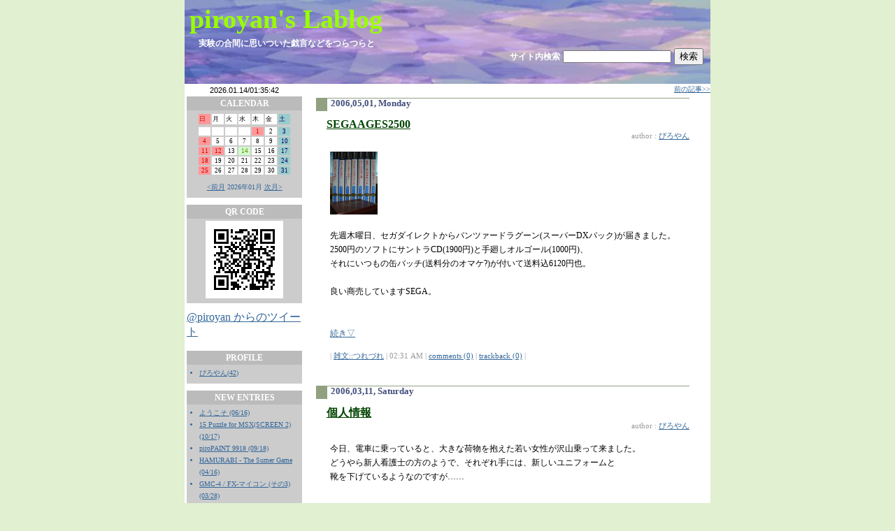

--- FILE ---
content_type: text/html; charset=UTF-8
request_url: http://lablog.piroyan.com/index.php?c=2-&PHPSESSID=0ffac9d8ac79fa9afcb90f92f2894e8e
body_size: 5850
content:
<!DOCTYPE html public "-//W3C//DTD HTML 4.01 Transitional//EN">
<html lang="ja">
<head>
<title>piroyan&#039;s Lablog::雑文</title>
<meta http-equiv=Content-Type content="text/html; charset=UTF-8" />
<link rel="alternate" type="application/rss+xml" title="RSS" href="http://piroyan.com/lablog/?mode=rss" />
<link rel="stylesheet" href="skin/20050521102451.css" type="text/css" />
<script language="JavaScript">
<!--
function time() {
var now = new Date()
yea = now.getYear()
if(yea <= 2000){yea=yea+1900}
mon = now.getMonth()+1
if (mon<10) {mon="0"+mon}
day = now.getDate()
if (day<10) {day="0"+day}
hou = now.getHours()
if (hou<10) {hou="0"+hou}
min = now.getMinutes()
if (min<10) {min="0"+min}
sec = now.getSeconds()
if (sec<10) {sec="0"+sec}
document.form_clock.clock.value= yea +"."+ mon +"."+ day +"/"+ hou +":"+ min +":"+ sec
setTimeout('time()',1000)
}
//-->
</script>
</head>
<body onload="time()">
<div id="inbox">
  
  <!-- START of TOP AREA -->
  <table BACKGROUND="skin/images/title2.jpg" width="752" height="120" BORDER="0" CELLPADDING="0" CELLSPACING="0"> 
    <tr>
      <td valign="top" height="65">
        <!-- description -->
        <h2 class="site_title"><a href="http://piroyan.com/lablog/" class="sitetitle">piroyan&#039;s Lablog</a></h2>
        <span class="description">実験の合間に思いついた戯言などをつらつらと</span>
        <!-- search -->
        <div id="searcharea">
          <form action="./" method="get">
            <label for="search" class="description">サイト内検索</label>
            <input type="TEXT" id="search" name="s" /> 
            <input type="submit" value="検索" />
          </form>
        </div><br class="adjust" />
      </td>
    </tr>
  </table>
  <!-- END of TOP AREA -->
  
  <!-- START of MAIN-->
  <div id="main"><a name="top"></a>
      <!-- pagearea -->
        <p id="pagearea" class="linktext">
          　<a href="index.php?c=2-&page=2">前の記事&gt;&gt;</a></p>
      <!-- ENTRY -->
        
        
        
        
        <div class="entry">
          <div class="entry_date">
            2006,05,01, Monday</div>
          <h2 class="entry_title">
            <a href="index.php?e=32">SEGAAGES2500</a></h2>
          <p class="entry_author">
            author : <a href="index.php?p=1">ぴろやん</a></p>
          <div class="entry_body">
            <a href="files/segaages.jpg" target="_blank"><img src="files/segaages.jpg" width="68" height="90" alt="SEGAAGES2500"></a><br />
<br />
先週木曜日、セガダイレクトからパンツァードラグーン(スーパーDXパック)が届きました。<br />
2500円のソフトにサントラCD(1900円)と手廻しオルゴール(1000円)、<br />
それにいつもの缶バッチ(送料分のオマケ?)が付いて送料込6120円也。<br />
<br />
良い商売していますSEGA。<br />
<br />
<br />

            <a href="index.php?e=32#more" title="続きを読む">続き▽</a>
            <div class="entry_more">
            </div>
          </div>
          <p class="entry_state">
            | <a href="index.php?c=2-2">雑文::つれづれ</a> | 
            02:31 AM | 
            <a href="index.php?e=32#comments">comments (0)</a> | 
            <a href="index.php?e=32#trackback">trackback (0)</a> |</p>
      
      
      
      

      
      
      
      
      
    </div>
      <!--
<rdf:RDF xmlns:rdf="http://www.w3.org/1999/02/22-rdf-syntax-ns#"
         xmlns:dc="http://purl.org/dc/elements/1.1/"
         xmlns:trackback="http://madskills.com/public/xml/rss/module/trackback/">
<rdf:Description
   rdf:about="http://piroyan.com/lablog/index.php?e=32"
   dc:identifier="http://piroyan.com/lablog/index.php?e=32"
   dc:title="SEGAAGES2500"
   dc:description="先週木曜日、セガダイレクトからパンツァードラグーン(スーパーDXパック)が届きました。2500円のソフトにサントラCD(1900円)と手廻しオルゴール(1000円)、それにいつもの缶バッチ(送料分のオマケ?)が付いて送料込6120円也。良い商売していますSEGA。"
   dc:subject="雑文::つれづれ"
   dc:creator="ぴろやん"
   dc:date="2006-05-01T02:31:47+09:00"
   trackback:ping="http://piroyan.com/lablog/tb.php/32" />
</rdf:RDF>
-->
        <div class="entry">
          <div class="entry_date">
            2006,03,11, Saturday</div>
          <h2 class="entry_title">
            <a href="index.php?e=31">個人情報</a></h2>
          <p class="entry_author">
            author : <a href="index.php?p=1">ぴろやん</a></p>
          <div class="entry_body">
            今日、電車に乗っていると、大きな荷物を抱えた若い女性が沢山乗って来ました。<br />
どうやら新人看護士の方のようで、それぞれ手には、新しいユニフォームと<br />
靴を下げているようなのですが……<br />
<br />
<br />

            <a href="index.php?e=31#more" title="続きを読む">続き▽</a>
            <div class="entry_more">
            </div>
          </div>
          <p class="entry_state">
            | <a href="index.php?c=2-2">雑文::つれづれ</a> | 
            07:06 PM | 
            <a href="index.php?e=31#comments">comments (2)</a> | 
            trackback (x) |</p>
      
      
      
      

      
      
      
      
      
    </div>
      
        <div class="entry">
          <div class="entry_date">
            2006,03,01, Wednesday</div>
          <h2 class="entry_title">
            <a href="index.php?e=28">拝金主義</a></h2>
          <p class="entry_author">
            author : <a href="index.php?p=1">ぴろやん</a></p>
          <div class="entry_body">
            先日、カセットインターフェース用のコードを買いに行ったんですが、<br />
ソニーのオーディオコードはモノラルプラグでさえ金メッキなんですね。<br />
<br />
<br />
<br />

            <a href="index.php?e=28#more" title="続きを読む">続き▽</a>
            <div class="entry_more">
            </div>
          </div>
          <p class="entry_state">
            | <a href="index.php?c=2-2">雑文::つれづれ</a> | 
            03:58 AM | 
            <a href="index.php?e=28#comments">comments (0)</a> | 
            trackback (x) |</p>
      
      
      
      

      
      
      
      
      
    </div>
      
        <div class="entry">
          <div class="entry_date">
            2005,09,30, Friday</div>
          <h2 class="entry_title">
            <a href="index.php?e=27">鞄の中身と食生活</a></h2>
          <p class="entry_author">
            author : <a href="index.php?p=1">ぴろやん</a></p>
          <div class="entry_body">
            お友達のウェブログを読んでいてインスパイヤされたので(こればっかり<img src="ico/face_c17.gif" width="13" height="13" alt="にひひ">)、<br />
何の脈絡も無いけど、鞄の中身と食生活を赤裸々に書き連ねてみたいと思います<img src="ico/mark_16.gif" width="13" height="13" alt="ダッシュ"><br />
<br />
<br />
<br />

            <a href="index.php?e=27#more" title="続きを読む">続き▽</a>
            <div class="entry_more">
            </div>
          </div>
          <p class="entry_state">
            | <a href="index.php?c=2-2">雑文::つれづれ</a> | 
            03:06 AM | 
            <a href="index.php?e=27#comments">comments (2)</a> | 
            trackback (x) |</p>
      
      
      
      

      
      
      
      
      
    </div>
      
        <div class="entry">
          <div class="entry_date">
            2005,09,27, Tuesday</div>
          <h2 class="entry_title">
            <a href="index.php?e=26">セイショクシャタチノウタゲ</a></h2>
          <p class="entry_author">
            author : <a href="index.php?p=1">ぴろやん</a></p>
          <div class="entry_body">
            こんな夢を見た。<br />
<br />
小学校の廊下を歩いている。<br />
始業のチャイムが鳴ったので、教室に入ってみると、自分の席(であろう場所)が無い。<br />
そこには、4本の足が切断された机のようなものが置いてあった。<br />
<br />
このままでは座れない……<br />
<br />
先生も中々来る様子が無いので、仕方なく職員室に行ってみることにした。<br />
<br />
<br />
<br />

            <a href="index.php?e=26#more" title="続きを読む">続き▽</a>
            <div class="entry_more">
            </div>
          </div>
          <p class="entry_state">
            | <a href="index.php?c=2-1">雑文::夢日記</a> | 
            02:00 AM | 
            <a href="index.php?e=26#comments">comments (2)</a> | 
            trackback (x) |</p>
      
      
      
      

      
      
      
      
      
    </div>
      
        <div class="entry">
          <div class="entry_date">
            2005,07,05, Tuesday</div>
          <h2 class="entry_title">
            <a href="index.php?e=18">Nvu 1.0</a></h2>
          <p class="entry_author">
            author : <a href="index.php?p=1">ぴろやん</a></p>
          <div class="entry_body">
            <b><span style="font&#45;size:14px;">これからの世の中、HTMLでチマチマ更新する時代でも無いよね～</span></b><br />
<br />
……と、ウェブログのスクリプトを導入したぴろやんですが、Mozillaプロジェクトより<br />
<a href="http://www.nvu.com/" target="_blank">Nvu</a>という、結構感触の良いHTMLエディタがリリースされているのでご紹介します。<br />
<br />
リンク先にあるのは英語版ですが、<a href="http://f57.aaa.livedoor.jp/~motohiko/nvu/" target="_blank">日本語化パッケージ</a>も公開されています。<br />
(7/5現在、ヘルプが未完のようです)<br />
<br />
<br />
<br />

            <a href="index.php?e=18#more" title="続きを読む">続き▽</a>
            <div class="entry_more">
            </div>
          </div>
          <p class="entry_state">
            | <a href="index.php?c=2-2">雑文::つれづれ</a> | 
            10:00 PM | 
            <a href="index.php?e=18#comments">comments (0)</a> | 
            <a href="index.php?e=18#trackback">trackback (0)</a> |</p>
      
      
      
      

      
      
      
      
      
    </div>
      <!--
<rdf:RDF xmlns:rdf="http://www.w3.org/1999/02/22-rdf-syntax-ns#"
         xmlns:dc="http://purl.org/dc/elements/1.1/"
         xmlns:trackback="http://madskills.com/public/xml/rss/module/trackback/">
<rdf:Description
   rdf:about="http://piroyan.com/lablog/index.php?e=18"
   dc:identifier="http://piroyan.com/lablog/index.php?e=18"
   dc:title="Nvu 1.0"
   dc:description="これからの世の中、HTMLでチマチマ更新する時代でも無いよね～……と、ウェブログのスクリプトを導入したぴろやんですが、MozillaプロジェクトよりNvuという、結構感触の良いHTMLエディタがリリースされているのでご紹介します。リンク先にあるのは英語版ですが、日本語化パッケージも公開されています。(7/5現在、ヘルプが未完のようです)"
   dc:subject="雑文::つれづれ"
   dc:creator="ぴろやん"
   dc:date="2005-07-05T22:00:00+09:00"
   trackback:ping="http://piroyan.com/lablog/tb.php/18" />
</rdf:RDF>
-->
      
      <p><a href="#top" class="button">PAGE TOP ↑</a></p>
  </div>
  <!-- END of MAIN -->

  <!-- START of SUPPLIMENT -->
  <div id="side">
    <form name="form_clock">
      <input type="text" size="30" name="clock" class="clock" />
    </form>
    <h2 class="linktitle">CALENDAR</h2>
    <div class="linkcentertext">
      <div id="calendar_table">
        <table class="calendar">
          <tr>
            <td class="cell_sunday">日</td>
            <td class="cell">月</td>
            <td class="cell">火</td>
            <td class="cell">水</td>
            <td class="cell">木</td>
            <td class="cell">金</td>
            <td class="cell_saturday">土</td>
          </tr>
        </table>
        <table class="calendar"><tr align=center><td class='cell'>&nbsp;</td>
<td class='cell'>&nbsp;</td>
<td class='cell'>&nbsp;</td>
<td class='cell'>&nbsp;</td>
<td class="cell_sunday">1</td>
<td class="cell">2</td>
<td class="cell_saturday">3</td>
</tr><tr align="center"><td class="cell_sunday">4</td>
<td class="cell">5</td>
<td class="cell">6</td>
<td class="cell">7</td>
<td class="cell">8</td>
<td class="cell">9</td>
<td class="cell_saturday">10</td>
</tr><tr align="center"><td class="cell_sunday">11</td>
<td class="cell_sunday">12</td>
<td class="cell">13</td>
<td class="cell_today">14</td>
<td class="cell">15</td>
<td class="cell">16</td>
<td class="cell_saturday">17</td>
</tr><tr align="center"><td class="cell_sunday">18</td>
<td class="cell">19</td>
<td class="cell">20</td>
<td class="cell">21</td>
<td class="cell">22</td>
<td class="cell">23</td>
<td class="cell_saturday">24</td>
</tr><tr align="center"><td class="cell_sunday">25</td>
<td class="cell">26</td>
<td class="cell">27</td>
<td class="cell">28</td>
<td class="cell">29</td>
<td class="cell">30</td>
<td class="cell_saturday">31</td>
</tr><tr align="center"></tr></table>
      </div>
      <div id="month_navi">
        <a href="index.php?m=202512">&lt;前月</a>
        2026年01月
        <a href="index.php?m=202602">次月&gt;</a>
      </div>
    </div>

    <h2 class="linktitle">QR CODE</h2>
    <div class="linkcentertext">
      <img src="files/lablog_qr.png" alt="QRコード" border="0" />
    </div>

<a class="twitter-timeline"  href="https://twitter.com/piroyan"  data-widget-id="457719743139442688">@piroyan からのツイート</a>
    <script>!function(d,s,id){var js,fjs=d.getElementsByTagName(s)[0],p=/^http:/.test(d.location)?'http':'https';if(!d.getElementById(id)){js=d.createElement(s);js.id=id;js.src=p+"://platform.twitter.com/widgets.js";fjs.parentNode.insertBefore(js,fjs);}}(document,"script","twitter-wjs");</script>

<p></p>
  
    <h2 class="linktitle">PROFILE</h2>
    <div class="linktext">
      <ul>
        <li><a href="index.php?p=1">ぴろやん</a>(<a href="index.php?u=1">42</a>)</li>
          
      </ul>
    </div>
  
    
  
    <h2 class="linktitle">NEW ENTRIES</h2>
    <div class="linktext">
      <ul>
      
        <li><a href="index.php?e=12">ようこそ (06/16)</a></li>
      
        <li><a href="index.php?e=49">15 Puzzle for MSX(SCREEN 2) (10/17)</a></li>
      
        <li><a href="index.php?e=48">piroPAINT 9918 (09/18)</a></li>
      
        <li><a href="index.php?e=47">HAMURABI - The Sumer Game (04/16)</a></li>
      
        <li><a href="index.php?e=46">GMC-4 / FX-マイコン (その3) (03/28)</a></li>
      
        <li><a href="index.php?e=45">宇宙大作戦(STAR TREK) #2 (03/19)</a></li>
      
        <li><a href="index.php?e=43">FX-マイコン / GMC-4用 簡易アセンブラ (06/30)</a></li>
      
        <li><a href="index.php?e=42">FX-マイコン (その2) (05/21)</a></li>
      
        <li><a href="index.php?e=41">宇宙大作戦(STAR TREK) (11/11)</a></li>
      
        <li><a href="index.php?e=40">THE ARROW OF DIRECTION (11/09)</a></li>
      
      </ul>
    </div>
  
  
    <h2 class="linktitle">CATEGORIES</h2>
    <div class="linktext">
      <ul>
        
        <li><a href="index.php?c=1-">大本営発表 (3)</a>
        
        </li>
        
        <li><a href="index.php?c=2-">雑文 (14)</a>
        
        <ul><li><a href="index.php?c=2-1">夢日記 (3)</a></li></ul>
        
        <ul><li><a href="index.php?c=2-2">つれづれ (11)</a></li></ul>
        
        </li>
        
        <li><a href="index.php?c=3-">実験 (11)</a>
        
        <ul><li><a href="index.php?c=3-3">ハードウェア (5)</a></li></ul>
        
        <ul><li><a href="index.php?c=3-5">ソフトウェア (6)</a></li></ul>
        
        </li>
        
        <li><a href="index.php?c=4-">日記 (1)</a>
        
        <ul><li><a href="index.php?c=4-4">物欲 (1)</a></li></ul>
        
        </li>
        
        <li><a href="index.php?c=5-">ヘンなモノ (1)</a>
        
        </li>
        
        <li><a href="index.php?c=6-">足あと (1)</a>
        
        </li>
        
        <li><a href="index.php?c=7-">MSX (11)</a>
        
        </li>
        
      </ul>
    </div>
  
  
    <h2 class="linktitle">ARCHIVES</h2>
    <div class="linktext">
      <ul>
        
        <li><a href="index.php?m=201906">2019年06月(1)</a></li>
        
        <li><a href="index.php?m=201110">2011年10月(1)</a></li>
        
        <li><a href="index.php?m=201109">2011年09月(1)</a></li>
        
        <li><a href="index.php?m=201004">2010年04月(1)</a></li>
        
        <li><a href="index.php?m=201003">2010年03月(2)</a></li>
        
        <li><a href="index.php?m=200906">2009年06月(1)</a></li>
        
        <li><a href="index.php?m=200905">2009年05月(1)</a></li>
        
        <li><a href="index.php?m=200711">2007年11月(2)</a></li>
        
        <li><a href="index.php?m=200612">2006年12月(1)</a></li>
        
        <li><a href="index.php?m=200606">2006年06月(4)</a></li>
        
        <li><a href="index.php?m=200605">2006年05月(1)</a></li>
        
        <li><a href="index.php?m=200603">2006年03月(2)</a></li>
        
      </ul>
    </div>
  
  
    <h2 class="linktitle">RECENT COMMENTS</h2>
    <div class="linktext">
      <ul>
        
          <li>カセットインターフェースの製作
            <ul>
              
                <li><a href="index.php?e=24#cmt2087">ＢＩＮＧＥ(05/09)</a></li>
              
            </ul>
          </li>
        
          <li>ようこそ
            <ul>
              
                <li><a href="index.php?e=12#cmt2088">FRS(10/14)</a></li>
              
                <li><a href="index.php?e=12#cmt2089">FRS(10/14)</a></li>
              
                <li><a href="index.php?e=12#cmt2086">れふてぃ(02/27)</a></li>
              
                <li><a href="index.php?e=12#cmt2084">piroyan(05/03)</a></li>
              
                <li><a href="index.php?e=12#cmt2082">Bonifaz(03/02)</a></li>
              
            </ul>
          </li>
        
          <li>MSX × SDCC
            <ul>
              
                <li><a href="index.php?e=33#cmt2085">通りすがり(04/19)</a></li>
              
            </ul>
          </li>
        
          <li>宇宙大作戦(STAR TREK) #2
            <ul>
              
                <li><a href="index.php?e=45#cmt2081">ぴろやん(04/20)</a></li>
              
                <li><a href="index.php?e=45#cmt2080">cametan(02/05)</a></li>
              
            </ul>
          </li>
        
          <li>MSX版スペ○スハリア○を妄想する
            <ul>
              
                <li><a href="index.php?e=29#cmt2078">ぴろやん(04/07)</a></li>
              
            </ul>
          </li>
        
      </ul>
    </div>
  
  
    <h2 class="linktitle">RECENT TRACKBACK</h2>
    <div class="linktext">
      <ul>
        
          <li>MSX版スペ○スハリア○を妄想する
            <ul>
              
                <li><a href="index.php?e=29#trk1">GIGAMIX NEWS HEADLINE(06/16)</a></li>
              
            </ul>
          </li>
          
        </ul>
    </div>
  

    <h2 class="linktitle">PRODUCTS</h2>
    <div class="linkcentertext">
      <a href="http://msx.piroyan.com/"><img src="files/aod_icon.png" width="100" height="90" alt="AoD Icon"><br />

      The Arrow of Direction ver.2.2</a>
    </div>


  
    <h2 class="linktitle">LINK</h2>
    <div class="linktext">
      <ul>
        
          <li>別館
            <ul>
              
                <li><a href="http://blog.piroyan.com/" target="_blank">halt if days > 3</a></li>
              
                <li><a href="http://mob.piroyan.com/" target="_blank">piroyan\'s モバイル写日記</a></li>
              
            </ul>
          </li>
        
      </ul>
    </div>
  
<!--
    <h2 class="linktitle">LOGIN</h2>
    <div class="linktext">
      <p id="mode_name">現在のモード: ゲストモード<br />

      <span id="error_sign"></span></p>
      <form action="./index.php" method="post" id="login_box">
        USER ID:


        <input type="text" name="blogn_req_id" class="login_form" /><br />

        PASSWORD:
        <input type="password" name="blogn_req_pw" class="login_form" /><br />

        <input type="submit" name="" value="Login" />
      </form>
    </div>
//-->
    <h2 class="linktitle">BANNER</h2>
    <div class="linkcentertext">
      <a href="files/piro_lablog_88x31.jpg" target="_blank"><img src="files/piro_lablog_88x31.jpg" alt="piroyan's lablog banner" border="0" /></a>
      <p>リンクする際にお使い下さい。<br />
※リンクはご自由にどうぞ。</p>
      大きいサイズは<a href="files/piro_lablog_200x40.jpg" target="_blank">コチラ</a>
    </div>

    <h2 class="linktitle">POWERED BY</h2>
    <div class="linkcentertext">
      <a href="http://www.blogn.org/" target="_blank"><img src="images/blogn3.gif" alt="BLOGNPLUS（ぶろぐん＋）" border="0" /></a>
<br />

      <!-- TG-Affiliate Banner Space -->
      <A href="http://ad2.trafficgate.net/t/r/2/471/128063/" target="_blank"><IMG src="http://srv2.trafficgate.net/t/b/2/471/128063/" border="0"></A>
      <!-- /TG-Affiliate Banner Space -->
    </div>

    <h2 class="linktitle">OTHER</h2>
    <div class="linktext">
      <ul>
        <li><a href="http://piroyan.com/lablog/?mode=rss">RSS 1.0</a></li>
        <li>処理時間 0.021109秒</li>
      </ul>
    </div>
  </div>
  <!-- END of SUPPLIMENT -->
  
  <!-- START of FOOTER -->
  <p id="footer">
      <span class="copyright">Copyright &copy; 2004 piroyan&#039;s Lablog::雑文 All Rights Reserved.</span></p>
  <!-- END of FOOTER -->

</div>
</body>
</html>

--- FILE ---
content_type: text/css
request_url: http://lablog.piroyan.com/skin/20050521102451.css
body_size: 1729
content:
/*==============================
remodelling_default
  === class index ===
  1.OUTLINE::body,inbox,banner,main,side,footer,adjust
  2.TAG::a,ul,blockquote,form,textarea,img
  3.TOP AREA::banner_l,site_title,a,description
  4.MIDDLE AREA
      4-1.MAIN::pagearea,entry,entry_xxx,a,pict,button
      4-2.SUPPLIMENT::linktitle,linktext,linkcentertext
  5.BOTTOM AREA::copyright
  6.PARTS
      6-1.CLOCK::clock
      6-2.LOGIN::mode_name,error_sign,login_box,login_form
      6-3.SEARCH::searcharea,search
      6-4.CALENDAR::month_navi,calendar,cell,cell_xxx
==============================*/

/* 1---------- OUTLINE
*/
body{
  background-color:#E0F0D0;
  margin:0px;
  padding:0px;
  text-align:center;
  *word-break:break-all;/*for IE of Windows*/
}
#inbox{
  width:47em;
  background-color:#fff;
  font-family:Verdana,"ヒラギノ角ゴ Pro W3","ＭＳ ゴシック","Osaka‐等幅";
  text-align:left;
  margin:0px auto;
  padding:0px;
}

#banner{
  width:100%;
  background:#9A8;
  margin:0px;
  padding:0px;
}
#main{
  float:right;
  width:75%;
  background-color:transparent;
  margin:0px;
  padding:0px 0px 5px 0px;
}
#side{
  float:left;
  width:22%;
  background-color:transparent;
  margin:0px;
  padding:0px 0px 0px 3px;
}
#footer{
  clear:both;
  width:100%;
  background-color:#444444;
  text-align:right;
  margin:0px;
  padding:0px;
}

.adjust{
  clear:both;
}
/* 2---------- TAG
*/
a:link{color:#369; text-decoration:underline;}
a:visited{color:#336; text-decoration:none;}
a:active{color:#c00; text-decoration:underline;}
a:hover{color:#FFCC33; text-decoration:none;}

ul{
  margin:0px 0px 0px 15px;
  padding:0px;
}

blockquote{
  color:#333333;
  margin:20px 10px 20px 10px;
  padding:10px;
  border:1px solid #CCCCCC;
  }




form{
  margin:0px;
  padding:0px;
}
textarea{
  width:98%;
}

img{
  border-width:0px;
}

/* 3---------- TOP AREA
*/
#banner_l{
  background-color:transparent;
  float:left;
  width:400px;
  margin:0px;
  padding:0px;
}

.site_title{
  font-size:240%;
  font-family:Verdana,"ヒラギノ角ゴ Pro W3","ＭＳ ゴシック","Osaka‐等幅";
  margin:5px 0px 5px 5pt;
}
a.sitetitle:link,
a.sitetitle:visited,
a.sitetitle:active,
a.sitetitle:hover{
  color:#9F0;
  text-decoration:none;
}

.description{
  color:#fff;
  font-weight:bold;
  font-size:12px;
  font-family:Verdana,"ヒラギノ角ゴ Pro W3","ＭＳ ゴシック","Osaka‐等幅";
  margin:10px 0px 20px 20px;
}


/* 4---------- MIDDLE AREA
*/
/* 4-1---MAIN
*/
#pagearea{
  clear:both;
  background-color:transparent;
  margin:0px 0px 5px 0px;
  padding:0px;
  text-align:right;
  line-height:150%;
}

.entry {
  clear:both;
  background-color:transparent;
  margin:0em 0em 1.25em 0em;
  padding:0px 0px 10px 0px;
}

.entry_date{
  color:#414D7B;
  font-family:"Verdana";
  font-size:80%;
  font-weight:bolder;
  margin:0px 30px 10px 0px;
  padding:0px 0px 3px 5px;
  border-top:1px solid #90A080;
  border-left:16px solid #90A080;
}

.entry_title{


  color:black;
  font-weight:bold;
  font-size:100%;
  font-family:Verdana,"ヒラギノ角ゴ Pro W3","ＭＳ ゴシック","Osaka‐等幅";
  margin:0px 0px 0px 15px;
  padding:0px;
}
.entry_title a,
.entry_title a:link,
.entry_title a:visited,
.entry_title a:active,
.entry_title a:hover{
  color:#040;
  text-decoration:underline;
}

.entry_subtitle{
  color:black;
  background-color:#eee;
  font-weight:bold;
  font-size:75%;
  font-family:Verdana,"ヒラギノ角ゴ Pro W3","ＭＳ ゴシック","Osaka‐等幅";
  margin:0px 30px 0px 15px;
  padding:0px;
}

.entry_admin{
  margin:0px 0px 0px 10px;
  padding:0px;
}

.entry_body{
  font-size:75%;
  line-height:170%;
  font-family:Verdana,"ヒラギノ角ゴ Pro W3","ＭＳ ゴシック","Osaka‐等幅";
  margin:15px 30px 15px 20px;
  padding:0px;
}

.entry_author{
  color:#999999;
  font-size:70%;
  font-family:Verdana,"ヒラギノ角ゴ Pro W3","ＭＳ ゴシック","Osaka‐等幅";
  text-align:right;
  margin:0px 30px 0px 0px;
  padding:0px;
}

.entry_more{
  color:black;
  margin:0px;
  padding:0px;
}

.entry_state{
  clear:both;
  font-size:70%;
  color:#999999;
  margin:10px 30px 5px 20px;
  padding:0px;
}

.pict{
  float:right;
  border-width:3px;
  border-style:solid;
  border-color:#DCE3E3 #C1C1C1 #C1C1C1 #DCE3E3;
}

.button{
  clear:both;
  color:#ccc;
  font-size:65%;
  line-height:150%;

  margin:5px;
  padding:3px 10px;
  border:#aaa 1px solid;
}

/* 4-2---SUPPLIMENT
*/
.linktitle{
  color:#fff;
  background-color:#BBBBBB;
  text-align:center;
  font-weight:bolder;
  font-size:75%;
  line-height:170%;
  font-family:Verdana,"ヒラギノ角ゴ Pro W3","ＭＳ ゴシック","Osaka‐等幅";
  margin:0px;
}

.linktext{
  color:#369;
  background-color:#ccc;
  font-size:65%;
  line-height:170%;
  margin:0px 0px 10px 0px;
  padding:3px 3px 7px 3px;
}

.linkcentertext{
  color:#369;
  background-color:#ccc;
  font-size:65%;
  line-height:170%;
  text-align:center;
  margin:0px 0px 10px 0px;
  padding:3px 3px 7px 3px;
}
/* 5----------BOTTOM AREA
*/
.copyright {
  color:#fff;
  font-size:70%;
  margin:0px 20px;
}


/* 6----------PARTS
*/
/* 6-1---CLOCK
*/
.clock{
  width:100%;
  color:black;
  background-color:transparent;
  font-size:70%;
  text-align:center;
  margin:0px;
  padding:3px;
  border:0px;
}

/* 6-2---LOGIN
*/
#mode_name{
  color:#070;
  margin:0px;
}
#error_sign{
  color:#f00;
}
#login_box{
  text-align:right;
  margin:0px;
}
.login_form{
  color:#000;
  width:80px;
}

/* 6-3---SEARCH
*/
#searcharea{
  background-color:transparent;
  float:right;
  width:300px;
  text-align:right;
  padding:15px 10px 0px 0px;
}
#search{
  color:#000;
  font-size:70%;
}

/* 6-4---CALENDAR
*/
#month_navi{
  text-align:center;
  margin-top:5px;
}
.calendar{
  width:85%;
  color:black;
  font-size:85%;
  margin:0px auto;
}

.cell{
  color:black;
  background:white no-repeat;
  margin:0px;
}

.cell_today{
  color:olive;
  background:#cfc no-repeat;
  margin:0px;
}

.cell_sunday{
  color:#c00;
  background:#f99 no-repeat;
  margin:0px;
}

.cell_saturday{
  color:#000066;
  background:#9cc no-repeat;
  margin:0px;
}
